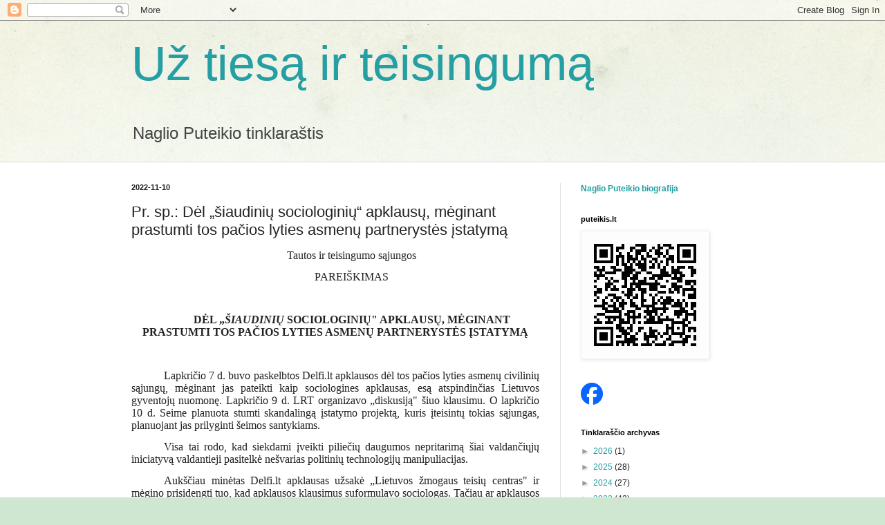

--- FILE ---
content_type: text/plain
request_url: https://www.google-analytics.com/j/collect?v=1&_v=j102&a=1751569715&t=pageview&_s=1&dl=https%3A%2F%2Fputeikis.blogspot.com%2F2022%2F11%2Fpr-sp-del-siaudiniu-sociologiniu.html&ul=en-us%40posix&dt=U%C5%BE%20ties%C4%85%20ir%20teisingum%C4%85%3A%20Pr.%20sp.%3A%20D%C4%97l%20%E2%80%9E%C5%A1iaudini%C5%B3%20sociologini%C5%B3%E2%80%9C%20apklaus%C5%B3%2C%20m%C4%97ginant%20prastumti%20tos%20pa%C4%8Dios%20lyties%20asmen%C5%B3%20partneryst%C4%97s%20%C4%AFstatym%C4%85&sr=1280x720&vp=1280x720&_u=IEBAAAABAAAAACAAI~&jid=1370975138&gjid=1000322308&cid=285753525.1768600885&tid=UA-11595602-1&_gid=1620228828.1768600885&_r=1&_slc=1&z=1806802436
body_size: -452
content:
2,cG-9C32RGLY54